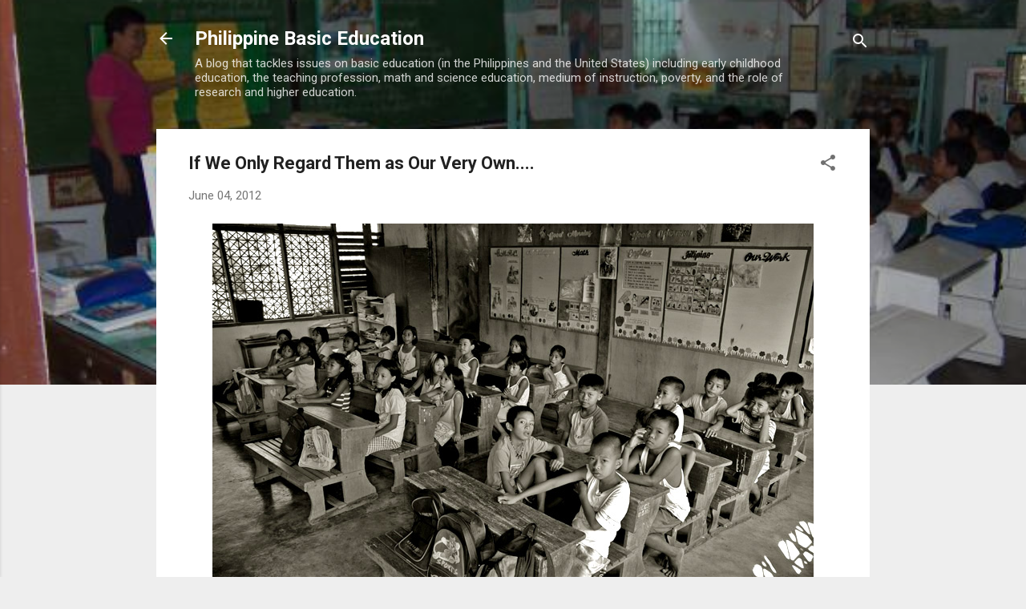

--- FILE ---
content_type: text/html; charset=UTF-8
request_url: https://www.philippinesbasiceducation.us/b/stats?style=BLACK_TRANSPARENT&timeRange=ALL_TIME&token=APq4FmBKghrnliM9iDuk2iTu-QAwCsKj9NnpDvR2pA7WW3KWe3GoDNVJBGIhVCyXeee19i8_WNBxjsRbbiNkjUW3qSga9sVn5Q
body_size: 43
content:
{"total":7639637,"sparklineOptions":{"backgroundColor":{"fillOpacity":0.1,"fill":"#000000"},"series":[{"areaOpacity":0.3,"color":"#202020"}]},"sparklineData":[[0,41],[1,85],[2,41],[3,75],[4,34],[5,22],[6,100],[7,31],[8,92],[9,47],[10,22],[11,66],[12,50],[13,28],[14,31],[15,63],[16,43],[17,43],[18,48],[19,44],[20,28],[21,32],[22,48],[23,49],[24,60],[25,48],[26,44],[27,50],[28,43],[29,22]],"nextTickMs":73469}

--- FILE ---
content_type: text/html; charset=utf-8
request_url: https://www.google.com/recaptcha/api2/aframe
body_size: 268
content:
<!DOCTYPE HTML><html><head><meta http-equiv="content-type" content="text/html; charset=UTF-8"></head><body><script nonce="j7wWXmYBizeGoWXiCyJt9w">/** Anti-fraud and anti-abuse applications only. See google.com/recaptcha */ try{var clients={'sodar':'https://pagead2.googlesyndication.com/pagead/sodar?'};window.addEventListener("message",function(a){try{if(a.source===window.parent){var b=JSON.parse(a.data);var c=clients[b['id']];if(c){var d=document.createElement('img');d.src=c+b['params']+'&rc='+(localStorage.getItem("rc::a")?sessionStorage.getItem("rc::b"):"");window.document.body.appendChild(d);sessionStorage.setItem("rc::e",parseInt(sessionStorage.getItem("rc::e")||0)+1);localStorage.setItem("rc::h",'1768401025164');}}}catch(b){}});window.parent.postMessage("_grecaptcha_ready", "*");}catch(b){}</script></body></html>